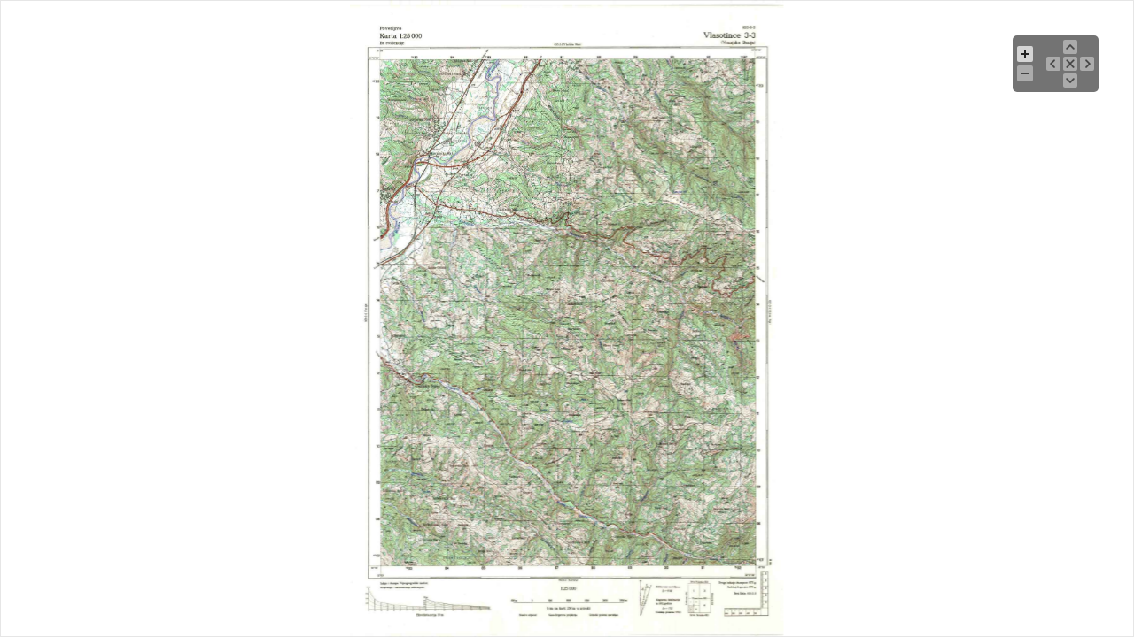

--- FILE ---
content_type: text/html
request_url: https://www.topografskakarta.com/jugo/download/srb_25/vlasotince_11/h683.html
body_size: 1185
content:
<!DOCTYPE html>
<html>
	<head>
		<meta charset="utf-8" />
		<meta name="viewport" content="width=device-width, user-scalable=no, initial-scale=1.0, maximum-scale=1.0;" />
      
       <meta name="author" content="topografskekarte.com" />
		<title>Topografske Karte  JNA  Vranjsaka Banja</title>
       <meta name="robots" content="index,follow"/>
       <meta name="keywords" content="Vranjska Banja" />    
   
		<link rel="stylesheet" href="../1_js_css/css/reset.css" type="text/css" media="screen" />
		<link rel="stylesheet" href="../1_js_css/css/style.css" type="text/css" media="screen" />		<!--[if lt IE 9]><script src="//html5shim.googlecode.com/svn/trunk/html5.js"></script><![endif]-->

        <style>	
	html {		
		height: 100%;	
	}
	body {
		width: 100%;
		height: 100%;
		margin: 0px;		
	}
	.smooth_zoom_preloader {
		background-image: url(../1_js_css/zoom_assets/preloader.gif);
	}	
	.smooth_zoom_icons {
		background-image: url(../1_js_css/zoom_assets/icons.png);
	}
</style>
<script src="../1_js_css/zoom_assets/jquery-1.11.1.min.js"></script>
<script src="../1_js_css/zoom_assets/jquery.smoothZoom.min.js"></script>
<script>
	jQuery(function($){
		$('#yourImageID').smoothZoom({
			width: '100%',
			height: '100%',
			responsive: true
		});
	});
</script>



      <!--Google Analytics-->
<!-- Global site tag (gtag.js) - Google Analytics -->
<script async src="https://www.googletagmanager.com/gtag/js?id=G-CCLNJE7ZZ3"></script>
<script>
  window.dataLayer = window.dataLayer || [];
  function gtag(){dataLayer.push(arguments);}
  gtag('js', new Date());

  gtag('config', 'G-CCLNJE7ZZ3');
</script>
<!--Fund Google Analytics-->
<script src="../1_js_css/js/notice-download.js"></script></head>
	<body>          <div class="posst">
		  <h2>1:25000</h2>
		  <p></p>
          <ul>
          <li><a href="../../../../../../index.html">Download Topografske Karte JNA</a></li>
          </ul>
          </div>
          <div id="show_div" style="visibility: hidden">
         <!--Downlod Butoni dhe ju mundeni me downlodu pas x sec-->
 <a href="/secure_download.php?file=633_3_3_Vlasotince.rar" class="download button" style="display: none">Download</a>
  
  </div>
                        <!--Ende Buton Download-->
         
        <!--Harta Topografiek-->
<img src="633_3_3_Vlasotince.jpg" width="2799" height="4120" alt=" topografska karta srbije 25000 JNA  Vlasotince" id="yourImageID" />
       <!--Ende Harta Topografike-->
    
         <!--zoom in out javascript-->
	<script type="text/javascript">
			$('#demo').apImageZoom({
				'cssWrapperClass': 'custom-wrapper-class',
			});
	</script> 
 <!--ende javava script zoom in-->   
    
<!--downlodo harten pas x secondave-->  
<script type="text/javascript">
$(document).ready(function () {var counter = 10;
    var id = setInterval(function() {
       counter--;
       if(counter > 0) { var msg = 'Molim vas sačekajte   ' + counter + ' sekundi  !';
            $('.notice').text(msg);
       } else {
            $('.notice').hide();
            $('.download').show();
            clearInterval(id);
      }
    }, 1000);
});
</script>
<!--*************************************************-->

<!--**********hide div after x seconds****************-->
<script type="text/javascript">
$('.successMessage').delay(6000).fadeOut('slow');
</script>
<!--***************************************************-->
<script type="text/javascript"><!--Show div after 15 sekonda-->
function showIt() {
  document.getElementById("show_div").style.visibility = "visible";
}
setTimeout(showIt, 0); // after 1 sec
</script>

<!--*****Disable mouse right click****-->
<script type="text/javascript">

$(document).ready(function () {

//Disable cut copy paste

$('body').bind('cut copy paste', function (e) {

e.preventDefault();

});

//Disable mouse right click

$("body").on("contextmenu",function(e){

return false;

});

});

</script>
<!--**Disable mouse right click**-->
</body>
</html>



--- FILE ---
content_type: application/x-javascript
request_url: https://www.topografskakarta.com/jugo/download/srb_25/1_js_css/js/notice-download.js
body_size: 266
content:
document.addEventListener("DOMContentLoaded", function () {

  var wrap = document.getElementById("show_div");
  var btn  = document.querySelector(".download");

  /* ===== FALL: HINWEIS SCHON GESEHEN ===== */
  if (sessionStorage.getItem("noticeSeen")) {
    if (wrap) {
      wrap.style.setProperty("visibility", "visible", "important");
      wrap.style.setProperty("display", "block", "important");
    }
    if (btn) {
      btn.style.setProperty("display", "inline-block", "important");
      btn.style.setProperty("opacity", "1", "important");
    }
    return;
  }

  /* ===== INITIAL VERSTECKEN ===== */
  if (wrap) {
    wrap.style.setProperty("visibility", "hidden", "important");
    wrap.style.setProperty("display", "none", "important");
  }
  if (btn) {
    btn.style.setProperty("display", "none", "important");
    btn.style.setProperty("opacity", "0", "important");
  }

  /* ===== WARNHINWEIS ===== */
  var notice = document.createElement("div");
  notice.id = "noticeBox";
  notice.innerHTML =
    'Napomena: Prikazana karta služi isključivo kao pregled.<br>' +
    'Imate mogućnost preuzeti kartu u originalnoj kvaliteti.<br>' +
    '<span id="noticeClose">×</span>';

  document.body.appendChild(notice);

  /* ===== EINBLENDEN (DROP DOWN) ===== */
  setTimeout(function () {
    notice.style.display = "block";
    notice.style.animation = "dropDown 0.9s ease-out forwards";
  }, 9000);

  /* ===== SCHLIESSEN ===== */
  document.getElementById("noticeClose").addEventListener("click", function (e) {
    e.stopPropagation();

    sessionStorage.setItem("noticeSeen", "1");

    notice.style.opacity = "0";

    setTimeout(function () {
      notice.remove();

      if (wrap) {
        wrap.style.setProperty("visibility", "visible", "important");
        wrap.style.setProperty("display", "block", "important");
      }
      if (btn) {
        btn.style.setProperty("display", "inline-block", "important");
        btn.style.setProperty("opacity", "1", "important");
      }
    }, 300);
  });

});
